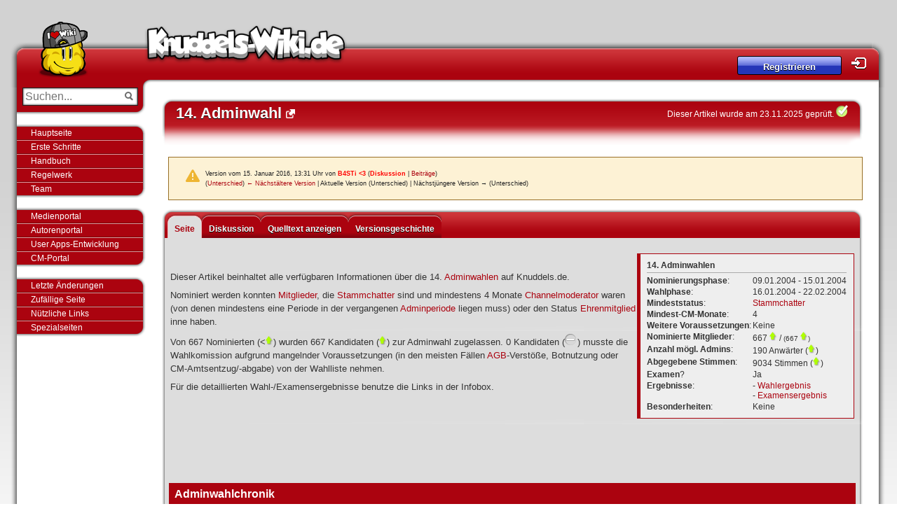

--- FILE ---
content_type: text/html; charset=UTF-8
request_url: https://knuddels-wiki.de/index.php?title=14._Adminwahl&oldid=84411
body_size: 6143
content:
<!DOCTYPE html>
<html class="client-nojs" lang="de" dir="ltr">
<head>
<meta charset="UTF-8">
<title>14. Adminwahl – Knuddels-Wiki</title>
<script>document.documentElement.className="client-js";RLCONF={"wgBreakFrames":false,"wgSeparatorTransformTable":[",\t.",".\t,"],"wgDigitTransformTable":["",""],"wgDefaultDateFormat":"dmy","wgMonthNames":["","Januar","Februar","März","April","Mai","Juni","Juli","August","September","Oktober","November","Dezember"],"wgRequestId":"b10ac7955da5bb2248a15b2b","wgCanonicalNamespace":"","wgCanonicalSpecialPageName":false,"wgNamespaceNumber":0,"wgPageName":"14._Adminwahl","wgTitle":"14. Adminwahl","wgCurRevisionId":84411,"wgRevisionId":84411,"wgArticleId":2958,"wgIsArticle":true,"wgIsRedirect":false,"wgAction":"view","wgUserName":null,"wgUserGroups":["*"],"wgCategories":["Adminwahl"],"wgPageViewLanguage":"de","wgPageContentLanguage":"de","wgPageContentModel":"wikitext","wgRelevantPageName":"14._Adminwahl","wgRelevantArticleId":2958,"wgIsProbablyEditable":false,"wgRelevantPageIsProbablyEditable":false,"wgRestrictionEdit":[],"wgRestrictionMove":[],"wgCiteReferencePreviewsActive":true};RLSTATE={
"site.styles":"ready","user.styles":"ready","user":"ready","user.options":"loading","mediawiki.codex.messagebox.styles":"ready","mediawiki.action.styles":"ready","mediawiki.interface.helpers.styles":"ready","skins.knuddelswiki.styles":"ready"};RLPAGEMODULES=["site","mediawiki.page.ready","skins.knuddelswiki.scripts","skins.knuddelswikitop.js","mediawiki.user","ext.control.PageControlIcon","ext.LastLoadedExtension.EchoModifier","skins.knuddelswiki.gana.js"];</script>
<script>(RLQ=window.RLQ||[]).push(function(){mw.loader.impl(function(){return["user.options@12s5i",function($,jQuery,require,module){mw.user.tokens.set({"patrolToken":"+\\","watchToken":"+\\","csrfToken":"+\\"});
}];});});</script>
<link rel="stylesheet" href="/load.php?lang=de&amp;modules=mediawiki.action.styles%7Cmediawiki.codex.messagebox.styles%7Cmediawiki.interface.helpers.styles%7Cskins.knuddelswiki.styles&amp;only=styles&amp;skin=knuddelswiki">
<script async="" src="/load.php?lang=de&amp;modules=startup&amp;only=scripts&amp;raw=1&amp;skin=knuddelswiki"></script>
<meta name="ResourceLoaderDynamicStyles" content="">
<link rel="stylesheet" href="/load.php?lang=de&amp;modules=site.styles&amp;only=styles&amp;skin=knuddelswiki">
<meta name="generator" content="MediaWiki 1.43.0">
<meta name="robots" content="noindex,nofollow,max-image-preview:standard">
<meta name="format-detection" content="telephone=no">
<link rel="search" type="application/opensearchdescription+xml" href="/rest.php/v1/search" title="Knuddels-Wiki (de)">
<link rel="EditURI" type="application/rsd+xml" href="https://knuddels-wiki.de/api.php?action=rsd">
<link rel="alternate" type="application/atom+xml" title="Atom-Feed für „Knuddels-Wiki“" href="/index.php?title=Spezial:Letzte_%C3%84nderungen&amp;feed=atom">
</head>
<body class="mediawiki ltr sitedir-ltr mw-hide-empty-elt ns-0 ns-subject page-14_Adminwahl rootpage-14_Adminwahl skin-knuddelswiki action-view"><div id="wrap">
    <div id="header">
        <div id="logo">
        	<a href="/index.php/Hauptseite">
        		<img src="/skins/KnuddelsWiki/resources/img/mascot.png" alt="" id="mascot"/>
        	</a>
        	<h1>
        		<a href="/index.php/Hauptseite">Knuddels-Wiki</a>
        	</h1>
        </div>        <div id="user_panel">
        <p>
        		<a class="button"
        		   href="/index.php/Knuddels-Wiki:Registrieren">Registrieren</a>&nbsp;<a
        			title="Ins Knuddels-Wiki einloggen"
        			href="/index.php/Knuddels-Wiki:Einloggen" id="user_login">Login</a>
        	</p>
        
        </div>    </div>

    <div id="pagebody">
        <div id="sidebar">
        	<div class="sidebox" id="search_panel">
        		<form id="searchform" class="mw-search" method="get" action="/index.php">
        			<fieldset>
        				<input type="hidden" name="title" value="Spezial:Suche">
        				<input type="hidden" name="profile" value="all">
        				<input type="hidden" name="fulltext" value="Search">
        				<input type="search" name="search" placeholder="Suchen..." aria-label="Suchen..." autocapitalize="none" title="Knuddels-Wiki durchsuchen [f]" accesskey="f" id="searchInput">
        				<input type="submit" name="go" value="Seite" title="Gehe direkt zu der Seite mit genau diesem Namen, falls sie vorhanden ist." class="searchButton" id="searchButton">
        			</fieldset>
        		</form>
        	</div>
        	<div class="sidebox_end"></div>
                    <ul>
                            <li class="MENUE1"><a href="/index.php/Hauptseite" title="Hauptseite aufrufen">Hauptseite</a></li>
                            <li class="MENUE1"><a href="/index.php?title=Knuddels-Wiki:Tutorial" title="Knuddels-Wiki-Tutorial fÃ¼r neue Autoren">Erste Schritte</a></li>
                            <li class="MENUE1"><a href="/index.php/Knuddels-Wiki:Handbuch" title="">Handbuch</a></li>
                            <li class="MENUE1"><a href="/index.php/Knuddels-Wiki:Regelwerk" title="Regelwerk fÃ¼r die Autorentï¿½tigkeit">Regelwerk</a></li>
                            <li class="MENUE1"><a href="/index.php/Knuddels-Wiki-Team" title="Das Knuddels-Wiki-Team hilft bei Fragen und Problemen">Team</a></li>
                    </ul>
                    <ul>
                            <li class="MENUE41"><a href="/index.php/Knuddels-Wiki:Medienportal" title="Das Medienportal - Umfangreiche Sammlung vieler Knuddels-Grafiken">Medienportal</a></li>
                            <li class="MENUE41"><a href="/index.php/Knuddels-Wiki:Autorenportal" title="Das Autorenportal - Hilfe, Tools und Tipps fÃ¼r die Knuddels-Wiki-Autoren">Autorenportal</a></li>
                            <li class="MENUE41"><a href="/index.php?title=UserApp-Entwicklung" title="Informationen zur User Apps-Entwicklung">User Apps-Entwicklung</a></li>
                            <li class="MENUE41"><a href="/index.php/Knuddels-Wiki:CM-Portal" title="">CM-Portal</a></li>
                    </ul>
                    <ul>
                            <li class="MENUE3"><a href="/index.php/Spezial:Letzte_Änderungen" title="">Letzte Änderungen</a></li>
                            <li class="MENUE3"><a href="/index.php/Spezial:Zufällige_Seite" title="">Zufällige Seite</a></li>
                            <li class="MENUE3"><a href="/index.php/Knuddels-Wiki:Nützliche_Links" title="">Nützliche Links</a></li>
                            <li class="MENUE3"><a href="/index.php/Spezial:Spezialseiten" title="">Spezialseiten</a></li>
                    </ul>
        <!---
        	<?php
        	foreach (Navigation::get() AS $boxName => $box) {
        	if (!$box["isbox"]) {
        	if (isset($box["image"]))
        	$img = "<img style=\"float:right; margin-right:5px;\" src=\"" . $box["image"] . "\" />";
        	else
        	unset($img);
        	echo "<ul>";
        	if ($box["name"] != "%NO%")
        	echo " <li><a title=\"" . $box["tooltip"] . "\" href=\"#\"><box>" . $box["name"] . "</box></a></li>";
        
        	if ($box["elements"])
        	foreach ($box["elements"] AS $c => $d) {
        	if (isset($d["image"]))
        	$img = "<img style=\"float:right;\" src=\"" . $d["image"] . "\" />";
        	else
        	$img = "";
        
        	echo " <li class=\"MENUE" . $boxName . "\"><a href=\"" . ((substr($d["href"], 0, strlen("/index.php")) === "/index.php" || substr($d["href"], 0, strlen("index.php")) === "index.php") ? $wgScriptPath . $d["href"] : $d["href"]) . "\" title=\"" . $d["tooltip"] . "\">" . $d["name"] . $img . "</a></li>";
        	}
        	echo "</ul>";
        	} else {
        	echo "<div class=\"textbox_start\"></div>";
        	echo "  <div class=\"textbox\">" . $box["text"] . "</div>";
        	echo "<div class=\"textbox_end\"></div>
        	";
        	}
        	}
        	?>
        --->
        
        </div>

        <div id="contentX">
            <h2 id="mainheader">
                <span class="mw-page-title-main">14. Adminwahl</span> <img style="display:none;" data-trigger="manual"
                                      data-toggle="tooltip"
                                      data-clipboard-text="°>14. Adminwahl|https://knuddels-wiki.de/index.php/14._Adminwahl<°"
                                      id="linkicon"
                                      src="/skins/KnuddelsWiki/resources/icon/linkicon.png"/>

                <div id="controltext"><a href="/index.php/Knuddels-Wiki:Artikelkontrolle">Dieser Artikel wurde am 23.11.2025 gepr&uuml;ft.</a> <img src="/skins/KnuddelsWiki/resources/img/18px-FlaggedRevs-3-1.svg.png"></div>
            </h2>
                <sup style="padding-left: 5px;" id="contentSub"><div id="mw-content-subtitle"><div class="cdx-message cdx-message--block cdx-message--warning mw-revision"><span class="cdx-message__icon"></span><div class="cdx-message__content"><div id="mw-revision-info">Version vom 15. Januar 2016, 13:31 Uhr von <a href="/index.php?title=Benutzer:B4STi_%3C3&amp;action=edit&amp;redlink=1" class="new mw-userlink" title="Benutzer:B4STi &lt;3 (Seite nicht vorhanden)" data-mw-revid="84411"><bdi>B4STi &lt;3</bdi></a> <span class="mw-usertoollinks">(<a href="/index.php?title=Benutzer_Diskussion:B4STi_%3C3&amp;action=edit&amp;redlink=1" class="new mw-usertoollinks-talk" title="Benutzer Diskussion:B4STi &lt;3 (Seite nicht vorhanden)">Diskussion</a> | <a href="/index.php/Spezial:Beitr%C3%A4ge/B4STi_%3C3" class="mw-usertoollinks-contribs" title="Spezial:Beiträge/B4STi &lt;3">Beiträge</a>)</span></div><div id="mw-revision-nav">(<a href="/index.php?title=14._Adminwahl&amp;diff=prev&amp;oldid=84411" title="14. Adminwahl">Unterschied</a>) <a href="/index.php?title=14._Adminwahl&amp;direction=prev&amp;oldid=84411" title="14. Adminwahl">← Nächstältere Version</a> | Aktuelle Version (Unterschied) | Nächstjüngere Version → (Unterschied)</div></div></div></div></sup>
            <div id="mw-js-message" style="display:none;"></div>
            <!------------------------------------------------------------------------------>









            <div id="content">
                <div id="firstHeading">
                    <div id="mainheaderactionlist">
                            <div class="tab selected mw-list-item" id="ca-nstab-main"><a href="/index.php/14._Adminwahl" title="Seiteninhalt anzeigen [c]" accesskey="c">Seite</a></div>
                            <div class="tab new mw-list-item" id="ca-talk"><a href="/index.php?title=Diskussion:14._Adminwahl&amp;action=edit&amp;redlink=1" rel="discussion" class="new" title="Diskussion zum Seiteninhalt (Seite nicht vorhanden) [t]" accesskey="t">Diskussion</a></div>
                            <div class="tab selected mw-list-item" id="ca-view"><a href="/index.php/14._Adminwahl">Lesen</a></div>
                            <div class="tab mw-list-item" id="ca-viewsource"><a href="/index.php?title=14._Adminwahl&amp;action=edit" title="Diese Seite ist geschützt. Ihr Quelltext kann dennoch angesehen und kopiert werden. [e]" accesskey="e">Quelltext anzeigen</a></div>
                            <div class="tab mw-list-item" id="ca-history"><a href="/index.php?title=14._Adminwahl&amp;action=history" title="Frühere Versionen dieser Seite [h]" accesskey="h">Versionsgeschichte</a></div>
                    </div>
                </div>
                <div id="bodyContent" class="mw-body">




                    <div id="mw-content-text" class="mw-body-content"><div class="mw-content-ltr mw-parser-output" lang="de" dir="ltr"><table width="100%"><tbody><tr><td width="77%">
<p><br />Dieser Artikel beinhaltet alle verfügbaren Informationen über die 14. <a href="/index.php/Adminwahl" title="Adminwahl">Adminwahlen</a> auf Knuddels.de.
</p><p>Nominiert werden konnten <a href="/index.php/Mitglieder" class="mw-redirect" title="Mitglieder">Mitglieder</a>, die <a href="/index.php/Stammchatter" title="Stammchatter">Stammchatter</a> sind und mindestens 4 Monate <a href="/index.php/Channelmoderator" title="Channelmoderator">Channelmoderator</a> waren (von denen mindestens eine Periode in der vergangenen <a href="/index.php/Adminperiode" title="Adminperiode">Adminperiode</a> liegen muss) oder den Status <a href="/index.php/Ehrenmitglied" title="Ehrenmitglied">Ehrenmitglied</a> inne haben.
</p><p>Von 667 Nominierten (&lt;<img src="https://knuddels-wiki.de/images/0/09/Pfeil_-_Zahl_gestiegen.png" alt="Pfeil_-_Zahl_gestiegen.png" />) wurden 667 Kandidaten (<img src="https://knuddels-wiki.de/images/0/09/Pfeil_-_Zahl_gestiegen.png" alt="Pfeil_-_Zahl_gestiegen.png" />) zur Adminwahl zugelassen. 0
Kandidaten (<img src="https://knuddels-wiki.de/images/8/80/Icon_-_Zahl_unver%C3%A4ndert.png" alt="Icon_-_Zahl_unver%C3%A4ndert.png" />) musste die Wahlkomission aufgrund mangelnder Voraussetzungen (in den meisten Fällen <a href="/index.php/AGB" class="mw-redirect" title="AGB">AGB</a>-Verstöße, Botnutzung oder CM-Amtsentzug/-abgabe) von der Wahlliste nehmen.
</p><p>Für die detaillierten Wahl-/Examensergebnisse benutze die Links in der Infobox.
</p><p><br />
</p><p><br /><br /><br />
</p>
</td><td width="23%"><div style="width:290px;border: 1px solid #AB030F; Background-color: #EEEEEE; border-left: 5px solid #AB030F; font-size: 95%; padding: 7px;"><table><tbody><tr><td colspan="2"><b>14. Adminwahlen</b><hr /></td>
</tr><tr><td><b>Nominierungsphase</b>:</td><td>09.01.2004 - 15.01.2004</td></tr>
<tr><td><b>Wahlphase</b>:</td><td>16.01.2004 - 22.02.2004</td></tr>
<tr><td><b>Mindeststatus</b>:</td><td><a href="/index.php/Stammchatter" title="Stammchatter">Stammchatter</a></td></tr>
<tr><td><b>Mindest-CM-Monate</b>:</td><td>4</td></tr>
<tr><td style="vertical-align:top;"><b>Weitere Voraussetzungen</b>:</td><td>Keine </td></tr>
<tr><td><b>Nominierte Mitglieder</b>:</td><td>667  <img src="https://knuddels-wiki.de/images/0/09/Pfeil_-_Zahl_gestiegen.png" alt="Pfeil_-_Zahl_gestiegen.png" /> /<small> (667 <img src="https://knuddels-wiki.de/images/0/09/Pfeil_-_Zahl_gestiegen.png" alt="Pfeil_-_Zahl_gestiegen.png" />)</small></td></tr>
<tr><td><b>Anzahl mögl. Admins</b>:</td><td>190 Anwärter (<img src="https://knuddels-wiki.de/images/0/09/Pfeil_-_Zahl_gestiegen.png" alt="Pfeil_-_Zahl_gestiegen.png" />)</td></tr>
<tr><td><b>Abgegebene Stimmen</b>:</td><td>9034 Stimmen (<img src="https://knuddels-wiki.de/images/0/09/Pfeil_-_Zahl_gestiegen.png" alt="Pfeil_-_Zahl_gestiegen.png" />)</td></tr>
<tr><td><b>Examen</b>?</td><td>Ja</td></tr>
<tr><td><b>Ergebnisse</b>:</td><td>- <a href="/index.php/14._Adminwahl/Wahlergebnis" title="14. Adminwahl/Wahlergebnis">Wahlergebnis</a><br />- <a href="/index.php/14._Adminwahl/Examensergebnis" title="14. Adminwahl/Examensergebnis">Examensergebnis</a></td></tr>
<tr><td><b>Besonderheiten</b>:</td><td>Keine</td></tr></tbody></table>
</div></td></tr></tbody></table>
<p><br />
</p>
<div style="background-color: #AB030F; border:2.5px #AB030F solid;">
        <div style="font-weight: bold; background-color: #AB030F; color: #FFFFFF; padding:5px; font-size:16px;"><b>Adminwahlchronik</b></div>
        <div style="background-color: #EEEEEE;padding:5px; font-size:100%">
            <p class="justified">
                
</p><center><a href="/index.php/1._Adminwahl" title="1. Adminwahl">1.</a> <font color="#AAAAAA">|</font> <a href="/index.php/2._Adminwahl" title="2. Adminwahl">2.</a> <font color="#AAAAAA">|</font> <a href="/index.php/3._Adminwahl" title="3. Adminwahl">3.</a> <font color="#AAAAAA">|</font> <a href="/index.php/4._Adminwahl" title="4. Adminwahl">4.</a> <font color="#AAAAAA">|</font> <a href="/index.php/5._Adminwahl" title="5. Adminwahl">5.</a> <font color="#AAAAAA">|</font> <a href="/index.php/6._Adminwahl" title="6. Adminwahl">6.</a> <font color="#AAAAAA">|</font> <a href="/index.php/7._Adminwahl" title="7. Adminwahl">7.</a> <font color="#AAAAAA">|</font> <a href="/index.php/8._Adminwahl" title="8. Adminwahl">8.</a> <font color="#AAAAAA">|</font> <a href="/index.php/9._Adminwahl" title="9. Adminwahl">9.</a> <font color="#AAAAAA">|</font> <a href="/index.php/10._Adminwahl" title="10. Adminwahl">10.</a> <font color="#AAAAAA">|</font> <a href="/index.php/11._Adminwahl" title="11. Adminwahl">11.</a> <font color="#AAAAAA">|</font> <a href="/index.php/12._Adminwahl" title="12. Adminwahl">12.</a> <font color="#AAAAAA">|</font> <a href="/index.php/13._Adminwahl" title="13. Adminwahl">13.</a> <font color="#AAAAAA">|</font> <a class="mw-selflink selflink">14.</a> <font color="#AAAAAA">|</font> <a href="/index.php/15._Adminwahl" title="15. Adminwahl">15.</a> <font color="#AAAAAA">|</font> <a href="/index.php/16._Adminwahl" title="16. Adminwahl">16.</a> <font color="#AAAAAA">|</font> <a href="/index.php/17._Adminwahl" title="17. Adminwahl">17.</a> <font color="#AAAAAA">|</font> <a href="/index.php/18._Adminwahl" title="18. Adminwahl">18.</a> <font color="#AAAAAA">|</font> <a href="/index.php/19._Adminwahl" title="19. Adminwahl">19.</a> <font color="#AAAAAA">|</font> <a href="/index.php/20._Adminwahl" title="20. Adminwahl">20.</a> <br /> <a href="/index.php/21._Adminwahl" title="21. Adminwahl">21.</a> <font color="#AAAAAA">|</font> <a href="/index.php/22._Adminwahl" title="22. Adminwahl">22.</a> <font color="#AAAAAA">|</font> <a href="/index.php/23._Adminwahl" title="23. Adminwahl">23.</a> <font color="#AAAAAA">|</font> <a href="/index.php/24._Adminwahl" title="24. Adminwahl">24.</a> <font color="#AAAAAA">|</font> <a href="/index.php/25._Adminwahl" title="25. Adminwahl">25.</a> <font color="#AAAAAA">|</font> <a href="/index.php/26._Adminwahl" title="26. Adminwahl">26.</a> <font color="#AAAAAA">|</font> <a href="/index.php/27._Adminwahl" title="27. Adminwahl">27.</a> <font color="#AAAAAA">|</font> <a href="/index.php/28._Adminwahl" title="28. Adminwahl">28.</a> <font color="#AAAAAA">|</font> <a href="/index.php/29._Adminwahl" title="29. Adminwahl">29.</a> <font color="#AAAAAA">|</font> <a href="/index.php/30._Adminwahl" title="30. Adminwahl">30.</a> <font color="#AAAAAA">|</font> <a href="/index.php/31._Adminwahl" title="31. Adminwahl">31.</a> <font color="#AAAAAA">|</font> <a href="/index.php/32._Adminwahl" title="32. Adminwahl">32.</a> <font color="#AAAAAA">|</font> <a href="/index.php/33._Adminwahl" title="33. Adminwahl">33.</a>  <font color="#AAAAAA">|</font> <a href="/index.php/34._Adminwahl" title="34. Adminwahl">34.</a> <font color="#AAAAAA">|</font> <a href="/index.php/35._Adminwahl" title="35. Adminwahl">35.</a>  <font color="#AAAAAA">|</font> <a href="/index.php/36._Adminwahl" title="36. Adminwahl">36.</a> <font color="#AAAAAA">|</font> <a href="/index.php/37._Adminwahl" title="37. Adminwahl">37.</a> <font color="#AAAAAA">|</font> <a href="/index.php/38._Adminwahl" title="38. Adminwahl">38.</a> <br /> <a href="/index.php/39._Adminwahl" title="39. Adminwahl">39.</a><font color="#AAAAAA"> |</font> <a href="/index.php/40._Adminwahl" title="40. Adminwahl">40.</a><font color="#AAAAAA"> |</font> <a href="/index.php/41._Adminwahl" title="41. Adminwahl">41.</a><font color="#AAAAAA"> |</font> <a href="/index.php/42._Adminwahl" title="42. Adminwahl">42.</a><font color="#AAAAAA"> |</font> <a href="/index.php/43._Adminwahl" title="43. Adminwahl">43.</a> <font color="#AAAAAA">|</font> <a href="/index.php/44._Adminwahl" title="44. Adminwahl">44.</a> <font color="#AAAAAA">|</font> <a href="/index.php/45._Adminwahl" title="45. Adminwahl">45.</a> <font color="#AAAAAA">|</font> <a href="/index.php/46._Adminwahl" title="46. Adminwahl">46.</a> <font color="#AAAAAA">|</font> <a href="/index.php/47._Adminwahl" title="47. Adminwahl">47.</a> <font color="#AAAAAA">|</font> <a href="/index.php/48._Adminwahl" title="48. Adminwahl">48.</a> <font color="#AAAAAA">|</font> <a href="/index.php/49._Adminwahl" title="49. Adminwahl">49.</a> <font color="#AAAAAA">|</font> <a href="/index.php/50._Adminwahl" title="50. Adminwahl">50.</a> <font color="#AAAAAA">|</font> <a href="/index.php/51._Adminwahl" title="51. Adminwahl">51.</a> <font color="#AAAAAA">|</font> <a href="/index.php/52._Adminwahl" title="52. Adminwahl">52.</a> <font color="#AAAAAA">|</font> <a href="/index.php/53._Adminwahl" title="53. Adminwahl">53.</a> 
</center>
            <p class="mw-empty-elt"></p>
        </div>
    </div>
<p><br />
</p><p><br />
</p><p><br />
</p><p><br />
</p>
<!-- 
NewPP limit report
Cached time: 20260118063354
Cache expiry: 0
Reduced expiry: false
Complications: []
CPU time usage: 0.020 seconds
Real time usage: 0.022 seconds
Preprocessor visited node count: 162/1000000
Post‐expand include size: 2846/2097152 bytes
Template argument size: 99/2097152 bytes
Highest expansion depth: 5/100
Expensive parser function count: 0/100
Unstrip recursion depth: 0/20
Unstrip post‐expand size: 2982/5000000 bytes
ExtLoops count: 0/100
-->
<!--
Transclusion expansion time report (%,ms,calls,template)
100.00%    7.625      1 Vorlage:Adminwahl
100.00%    7.625      1 -total
 64.93%    4.951      1 Vorlage:Adminwahlchronik
-->
</div>
<div class="printfooter" data-nosnippet="">Abgerufen von „<a dir="ltr" href="https://knuddels-wiki.de/index.php?title=14._Adminwahl&amp;oldid=84411">https://knuddels-wiki.de/index.php?title=14._Adminwahl&amp;oldid=84411</a>“</div></div>
                    

                    <div class="clearer"></div>
                </div>
            </div>
            <div id="mainfooter"></div>
            <div class="box_top"></div>
            <div class="box">
                <div id="catlinks" class="catlinks" data-mw="interface"><div id="mw-normal-catlinks" class="mw-normal-catlinks"><a href="/index.php/Spezial:Kategorien" title="Spezial:Kategorien">Kategorie</a>: <ul><li><a href="/index.php/Kategorie:Adminwahl" title="Kategorie:Adminwahl">Adminwahl</a></li></ul></div></div>
            </div>
            <div class="box_bot"></div>
            <!------------------------------------------------------------------------------>
        </div>

        <div class="clearer"></div>
    </div>
    <!------------------------------------------------------------------------------>
    <div id="footer">
        <ul>
            <li><a href="/index.php/Knuddels-Wiki:Impressum">Impressum</a> |</li>
            <li><a href="/index.php/Knuddels-Wiki:Regelwerk">Regelwerk</a> |</li>
            <li><a href="/index.php/Knuddels-Wiki:Datenschutz">Datenschutz</a> |</li>
            <li><a href="/index.php/Knuddels-Wiki:Erste_Schritte">Erste Schritte</a> |</li>
            <li><a href="https://knuddels.de" target="_blank">Knuddels Chat</a></li>
        </ul>


        <p> Diese Seite wurde zuletzt am <b>15. Januar 2016</b> um <b>13:31</b> Uhr geändert</p>
        <p>S&auml;mtliche Inhalte dieser Webseite sind (wenn nicht anders angegeben) unter der <a
                href="http://creativecommons.org/licenses/by-nc-sa/3.0/de">Creative Commons Lizenz</a>
            lizensiert.</p>

        <p></p>
    </div>

</div><script>(RLQ=window.RLQ||[]).push(function(){mw.config.set({"wgBackendResponseTime":256,"wgPageParseReport":{"limitreport":{"cputime":"0.020","walltime":"0.022","ppvisitednodes":{"value":162,"limit":1000000},"postexpandincludesize":{"value":2846,"limit":2097152},"templateargumentsize":{"value":99,"limit":2097152},"expansiondepth":{"value":5,"limit":100},"expensivefunctioncount":{"value":0,"limit":100},"unstrip-depth":{"value":0,"limit":20},"unstrip-size":{"value":2982,"limit":5000000},"timingprofile":["100.00%    7.625      1 Vorlage:Adminwahl","100.00%    7.625      1 -total"," 64.93%    4.951      1 Vorlage:Adminwahlchronik"]},"loops":{"limitreport-count-limited":{"value":0,"limit":100}},"cachereport":{"timestamp":"20260118063354","ttl":0,"transientcontent":false}}});});</script>
</body>
</html>